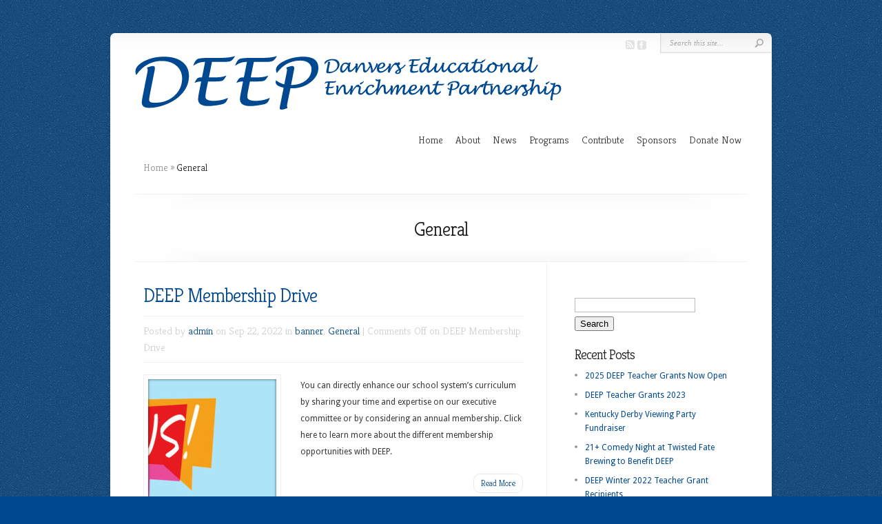

--- FILE ---
content_type: text/html; charset=UTF-8
request_url: http://www.supportdeep.org/category/general/page/2/
body_size: 34045
content:
<!DOCTYPE html PUBLIC "-//W3C//DTD XHTML 1.0 Transitional//EN" "http://www.w3.org/TR/xhtml1/DTD/xhtml1-transitional.dtd">
<!--[if IE 6]>
<html xmlns="http://www.w3.org/1999/xhtml" id="ie6" lang="en-US">
<![endif]-->
<!--[if IE 7]>
<html xmlns="http://www.w3.org/1999/xhtml" id="ie7" lang="en-US">
<![endif]-->
<!--[if IE 8]>
<html xmlns="http://www.w3.org/1999/xhtml" id="ie8" lang="en-US">
<![endif]-->
<!--[if !(IE 6) | !(IE 7) | !(IE 8)  ]><!-->
<html xmlns="http://www.w3.org/1999/xhtml" lang="en-US">
<!--<![endif]-->
<head profile="http://gmpg.org/xfn/11">
<meta http-equiv="Content-Type" content="text/html; charset=UTF-8" />

<link rel="stylesheet" href="http://www.supportdeep.org/wp-content/themes/Chameleon/style.css" type="text/css" media="screen" />
<link rel="stylesheet" href="http://www.supportdeep.org/wp-content/themes/Chameleon/css/colorpicker.css" type="text/css" media="screen" />

<link href='https://fonts.googleapis.com/css?family=Droid+Sans:regular,bold' rel='stylesheet' type='text/css' /><link href='https://fonts.googleapis.com/css?family=Kreon:light,regular' rel='stylesheet' type='text/css' /><meta http-equiv="X-UA-Compatible" content="IE=edge">
<link rel="pingback" href="http://www.supportdeep.org/xmlrpc.php" />

<!--[if lt IE 7]>
	<link rel="stylesheet" type="text/css" href="http://www.supportdeep.org/wp-content/themes/Chameleon/css/ie6style.css" />
	<script type="text/javascript" src="http://www.supportdeep.org/wp-content/themes/Chameleon/js/DD_belatedPNG_0.0.8a-min.js"></script>
	<script type="text/javascript">DD_belatedPNG.fix('img#logo, span.overlay, a.zoom-icon, a.more-icon, #menu, #menu-right, #menu-content, ul#top-menu ul, #menu-bar, .footer-widget ul li, span.post-overlay, #content-area, .avatar-overlay, .comment-arrow, .testimonials-item-bottom, #quote, #bottom-shadow, #quote .container');</script>
<![endif]-->
<!--[if IE 7]>
	<link rel="stylesheet" type="text/css" href="http://www.supportdeep.org/wp-content/themes/Chameleon/css/ie7style.css" />
<![endif]-->
<!--[if IE 8]>
	<link rel="stylesheet" type="text/css" href="http://www.supportdeep.org/wp-content/themes/Chameleon/css/ie8style.css" />
<![endif]-->

<script type="text/javascript">
	document.documentElement.className = 'js';
</script>

<script>var et_site_url='http://www.supportdeep.org';var et_post_id='0';function et_core_page_resource_fallback(a,b){"undefined"===typeof b&&(b=a.sheet.cssRules&&0===a.sheet.cssRules.length);b&&(a.onerror=null,a.onload=null,a.href?a.href=et_site_url+"/?et_core_page_resource="+a.id+et_post_id:a.src&&(a.src=et_site_url+"/?et_core_page_resource="+a.id+et_post_id))}
</script><title>General | DEEP</title>
<link rel='dns-prefetch' href='//s.w.org' />
<link rel="alternate" type="application/rss+xml" title="DEEP &raquo; Feed" href="http://www.supportdeep.org/feed/" />
<link rel="alternate" type="application/rss+xml" title="DEEP &raquo; Comments Feed" href="http://www.supportdeep.org/comments/feed/" />
<link rel="alternate" type="application/rss+xml" title="DEEP &raquo; General Category Feed" href="http://www.supportdeep.org/category/general/feed/" />
		<script type="text/javascript">
			window._wpemojiSettings = {"baseUrl":"https:\/\/s.w.org\/images\/core\/emoji\/11\/72x72\/","ext":".png","svgUrl":"https:\/\/s.w.org\/images\/core\/emoji\/11\/svg\/","svgExt":".svg","source":{"concatemoji":"http:\/\/www.supportdeep.org\/wp-includes\/js\/wp-emoji-release.min.js?ver=4.9.28"}};
			!function(e,a,t){var n,r,o,i=a.createElement("canvas"),p=i.getContext&&i.getContext("2d");function s(e,t){var a=String.fromCharCode;p.clearRect(0,0,i.width,i.height),p.fillText(a.apply(this,e),0,0);e=i.toDataURL();return p.clearRect(0,0,i.width,i.height),p.fillText(a.apply(this,t),0,0),e===i.toDataURL()}function c(e){var t=a.createElement("script");t.src=e,t.defer=t.type="text/javascript",a.getElementsByTagName("head")[0].appendChild(t)}for(o=Array("flag","emoji"),t.supports={everything:!0,everythingExceptFlag:!0},r=0;r<o.length;r++)t.supports[o[r]]=function(e){if(!p||!p.fillText)return!1;switch(p.textBaseline="top",p.font="600 32px Arial",e){case"flag":return s([55356,56826,55356,56819],[55356,56826,8203,55356,56819])?!1:!s([55356,57332,56128,56423,56128,56418,56128,56421,56128,56430,56128,56423,56128,56447],[55356,57332,8203,56128,56423,8203,56128,56418,8203,56128,56421,8203,56128,56430,8203,56128,56423,8203,56128,56447]);case"emoji":return!s([55358,56760,9792,65039],[55358,56760,8203,9792,65039])}return!1}(o[r]),t.supports.everything=t.supports.everything&&t.supports[o[r]],"flag"!==o[r]&&(t.supports.everythingExceptFlag=t.supports.everythingExceptFlag&&t.supports[o[r]]);t.supports.everythingExceptFlag=t.supports.everythingExceptFlag&&!t.supports.flag,t.DOMReady=!1,t.readyCallback=function(){t.DOMReady=!0},t.supports.everything||(n=function(){t.readyCallback()},a.addEventListener?(a.addEventListener("DOMContentLoaded",n,!1),e.addEventListener("load",n,!1)):(e.attachEvent("onload",n),a.attachEvent("onreadystatechange",function(){"complete"===a.readyState&&t.readyCallback()})),(n=t.source||{}).concatemoji?c(n.concatemoji):n.wpemoji&&n.twemoji&&(c(n.twemoji),c(n.wpemoji)))}(window,document,window._wpemojiSettings);
		</script>
		<meta content="Chameleon v.2.0" name="generator"/>
	<style type="text/css">
		body { color: #383838; }
		#content-area a, #content a { color: #004990; }
		ul#top-menu li a { color: ##9b00ee !important; }
		ul#top-menu > li.current_page_item > a, ul#top-menu li:hover > a, ul#top-menu > li.current-cat > a, ul#top-menu > li.current-menu-item > a { color: ##9900ee !important; }
		h1, h2, h3, h4, h5, h6, h1 a, h2 a, h3 a, h4 a, h5 a, h6 a { color: ##333366 !important; }

		#sidebar a { color:##9900ee; }
		.footer-widget { color:##9977dd }
		#footer a, ul#bottom-menu li a { color:#004990 }
	</style>

<style type="text/css">
img.wp-smiley,
img.emoji {
	display: inline !important;
	border: none !important;
	box-shadow: none !important;
	height: 1em !important;
	width: 1em !important;
	margin: 0 .07em !important;
	vertical-align: -0.1em !important;
	background: none !important;
	padding: 0 !important;
}
</style>
<link rel='stylesheet' id='et_responsive-css'  href='http://www.supportdeep.org/wp-content/themes/Chameleon/css/responsive.css?ver=4.9.28' type='text/css' media='all' />
<link rel='stylesheet' id='et-shortcodes-css-css'  href='http://www.supportdeep.org/wp-content/themes/Chameleon/epanel/shortcodes/css/shortcodes-legacy.css?ver=2.0' type='text/css' media='all' />
<link rel='stylesheet' id='et-shortcodes-responsive-css-css'  href='http://www.supportdeep.org/wp-content/themes/Chameleon/epanel/shortcodes/css/shortcodes_responsive.css?ver=2.0' type='text/css' media='all' />
<link rel='stylesheet' id='magnific_popup-css'  href='http://www.supportdeep.org/wp-content/themes/Chameleon/includes/page_templates/js/magnific_popup/magnific_popup.css?ver=1.3.4' type='text/css' media='screen' />
<link rel='stylesheet' id='et_page_templates-css'  href='http://www.supportdeep.org/wp-content/themes/Chameleon/includes/page_templates/page_templates.css?ver=1.8' type='text/css' media='screen' />
<script type='text/javascript' src='http://www.supportdeep.org/wp-includes/js/jquery/jquery.js?ver=1.12.4'></script>
<script type='text/javascript' src='http://www.supportdeep.org/wp-includes/js/jquery/jquery-migrate.min.js?ver=1.4.1'></script>
<script type='text/javascript' src='http://www.supportdeep.org/wp-content/themes/Chameleon/js/jquery.cycle.all.min.js?ver=1.0'></script>
<link rel='https://api.w.org/' href='http://www.supportdeep.org/wp-json/' />
<link rel="EditURI" type="application/rsd+xml" title="RSD" href="http://www.supportdeep.org/xmlrpc.php?rsd" />
<link rel="wlwmanifest" type="application/wlwmanifest+xml" href="http://www.supportdeep.org/wp-includes/wlwmanifest.xml" /> 
<meta name="generator" content="WordPress 4.9.28" />
<!-- used in scripts --><meta name="et_featured_auto_speed" content="7000" /><meta name="et_disable_toptier" content="0" /><meta name="et_featured_slider_auto" content="1" /><meta name="et_theme_folder" content="http://www.supportdeep.org/wp-content/themes/Chameleon" /><style type="text/css">body { background-color: #004990; }body { background-image: url(http://www.supportdeep.org/wp-content/themes/Chameleon/images/body-bg16.png); }</style><link id='droid_sans' href='//fonts.googleapis.com/css?family=Droid+Sans' rel='stylesheet' type='text/css' /><style type='text/css'>body { font-family: 'Droid Sans', Arial, sans-serif !important;  }</style><style type='text/css'>body {  }</style><meta name="viewport" content="width=device-width, initial-scale=1.0, maximum-scale=1.0, user-scalable=0" />		<style type="text/css">.recentcomments a{display:inline !important;padding:0 !important;margin:0 !important;}</style>
		<link href="http://fonts.googleapis.com/css?family=Droid+Sans:regular,bold" rel="stylesheet" type="text/css">
<link href="http://fonts.googleapis.com/css?family=Kreon:light,regular" rel="stylesheet" type="text/css">	<style type="text/css">
		#et_pt_portfolio_gallery { margin-left: -41px; margin-right: -51px; }
		.et_pt_portfolio_item { margin-left: 35px; }
		.et_portfolio_small { margin-left: -40px !important; }
		.et_portfolio_small .et_pt_portfolio_item { margin-left: 32px !important; }
		.et_portfolio_large { margin-left: -26px !important; }
		.et_portfolio_large .et_pt_portfolio_item { margin-left: 11px !important; }
	</style>
<style id="et--customizer-global-cached-inline-styles">.et-shadow .et-box-content{color:#FFFFFF;background-color:#004990;border:1px solid #ffffff;padding-left:30px;box-shadow:none}#content-area .et-shadow .et-box-content a,#content .et-shadow .et-box-content a{color:#fff;text-shadow:none}.et-box-content{border-radius:10px;-moz-border-radius:10px;-webkit-border-radius:10px;text-shadow:1px 1px 1px #000000;padding:16px 20px 8px 75px;min-height:35px}a.smallblue{background-color:#2b63a8;background:#2b63a8;color:#fff!important;border-radius:50px;border:0px;text-shadow:none}a.smallblue:hover{color:#fff!important}.et-box{border-radius:10px}.et-shadow .et-box-content h1,.et-shadow .et-box-content h2,.et-shadow .et-box-content h3,.et-shadow .et-box-content h4,.et-shadow .et-box-content h5,.et-shadow .et-box-content h6{color:#fff}</style>
</head>
<body class="archive paged category category-general category-1 paged-2 category-paged-2 et_includes_sidebar">
		<div id="container">
		<div id="header" class="clearfix">
			<a href="http://www.supportdeep.org/">
								<img src="http://www.supportdeep.org/wp-content/uploads/2012/02/deep_web_2012.png" alt="DEEP" id="logo"/>
			</a>
			<p id="slogan"></p>
			<a href="#" id="mobile_nav" class="closed">Navigation<span></span></a>
							<ul id="top-menu" class="nav">
											<li ><a href="http://www.supportdeep.org/">Home</a></li>
					
					<li class="page_item page-item-4 page_item_has_children"><a href="http://www.supportdeep.org/about/">About</a>
<ul class='children'>
	<li class="page_item page-item-3178"><a href="http://www.supportdeep.org/about/leadership/">Leadership</a></li>
	<li class="page_item page-item-2979 page_item_has_children"><a href="http://www.supportdeep.org/about/meeting-minutes/">Meeting Minutes</a>
	<ul class='children'>
		<li class="page_item page-item-2991"><a href="http://www.supportdeep.org/about/meeting-minutes/2021-2022/">2021-2022</a></li>
		<li class="page_item page-item-3005"><a href="http://www.supportdeep.org/about/meeting-minutes/2020-2021/">2020-2021</a></li>
		<li class="page_item page-item-3015"><a href="http://www.supportdeep.org/about/meeting-minutes/2019-2020/">2019-2020</a></li>
		<li class="page_item page-item-3025"><a href="http://www.supportdeep.org/about/meeting-minutes/2018-2019/">2018-2019</a></li>
		<li class="page_item page-item-3036"><a href="http://www.supportdeep.org/about/meeting-minutes/2017-2018/">2017-2018</a></li>
		<li class="page_item page-item-3047"><a href="http://www.supportdeep.org/about/meeting-minutes/2016-2017/">2016-2017</a></li>
		<li class="page_item page-item-3060"><a href="http://www.supportdeep.org/about/meeting-minutes/2015-2016/">2015-2016</a></li>
		<li class="page_item page-item-3068"><a href="http://www.supportdeep.org/about/meeting-minutes/2014-2015/">2014-2015</a></li>
		<li class="page_item page-item-3131"><a href="http://www.supportdeep.org/about/meeting-minutes/2013-2014/">2013-2014</a></li>
		<li class="page_item page-item-3081"><a href="http://www.supportdeep.org/about/meeting-minutes/2012-2013/">2012-2013</a></li>
		<li class="page_item page-item-3094"><a href="http://www.supportdeep.org/about/meeting-minutes/2011-2012/">2011-2012</a></li>
		<li class="page_item page-item-3108"><a href="http://www.supportdeep.org/about/meeting-minutes/2010-2011/">2010-2011</a></li>
		<li class="page_item page-item-3119"><a href="http://www.supportdeep.org/about/meeting-minutes/2009-2010/">2009-2010</a></li>
	</ul>
</li>
	<li class="page_item page-item-3145 page_item_has_children"><a href="http://www.supportdeep.org/about/quarterly-newsletters/">Quarterly Newsletters</a>
	<ul class='children'>
		<li class="page_item page-item-3167"><a href="http://www.supportdeep.org/about/quarterly-newsletters/2022-2023/">2022-2023</a></li>
		<li class="page_item page-item-3153"><a href="http://www.supportdeep.org/about/quarterly-newsletters/2021-2022/">2021-2022</a></li>
		<li class="page_item page-item-3160"><a href="http://www.supportdeep.org/about/quarterly-newsletters/2020-2021/">2020-2021</a></li>
		<li class="page_item page-item-3170"><a href="http://www.supportdeep.org/about/quarterly-newsletters/2019-2020/">2019-2020</a></li>
	</ul>
</li>
</ul>
</li>
<li class="page_item page-item-7"><a href="http://www.supportdeep.org/news/">News</a></li>
<li class="page_item page-item-9 page_item_has_children"><a href="http://www.supportdeep.org/programs/">Programs</a>
<ul class='children'>
	<li class="page_item page-item-77 page_item_has_children"><a href="http://www.supportdeep.org/programs/77-2/">Hall of Honor</a>
	<ul class='children'>
		<li class="page_item page-item-87"><a href="http://www.supportdeep.org/programs/77-2/hall-of-honor-recipients/">Hall of Honor Recipients</a></li>
	</ul>
</li>
	<li class="page_item page-item-3201 page_item_has_children"><a href="http://www.supportdeep.org/programs/grant-recipients/">Grant Recipients</a>
	<ul class='children'>
		<li class="page_item page-item-3207"><a href="http://www.supportdeep.org/programs/grant-recipients/2021-winter-2/">2021 Winter</a></li>
		<li class="page_item page-item-3209"><a href="http://www.supportdeep.org/programs/grant-recipients/2022-winter-2/">2022 Winter</a></li>
	</ul>
</li>
	<li class="page_item page-item-139"><a href="http://www.supportdeep.org/programs/grant-committee/">Grant Committee</a></li>
</ul>
</li>
<li class="page_item page-item-23"><a href="http://www.supportdeep.org/contribute/">Contribute</a></li>
<li class="page_item page-item-286 page_item_has_children"><a href="http://www.supportdeep.org/sponsors/">Sponsors</a>
<ul class='children'>
	<li class="page_item page-item-2920"><a href="http://www.supportdeep.org/sponsors/sponsor-offers/">Sponsor Offers</a></li>
</ul>
</li>
<li class="page_item page-item-37"><a href="http://www.supportdeep.org/donate-now/">Donate Now</a></li>
									</ul> <!-- end ul#nav -->
			
			<div id="additional-info">
				<div id="et-social-icons">
					<a href='http://www.supportdeep.org/feed/' target='_blank'><img alt='Rss' src='http://www.supportdeep.org/wp-content/themes/Chameleon/images/rss.png' /></a><a href='http://www.facebook.com/pages/Danvers-Educational-Enrichment-Partnership/138165879539945' target='_blank'><img alt='Facebook' src='http://www.supportdeep.org/wp-content/themes/Chameleon/images/facebook.png' /></a>				</div>

				<div id="search-form">
					<form method="get" id="searchform" action="http://www.supportdeep.org//">
						<input type="text" value="Search this site..." name="s" id="searchinput" />
						<input type="image" src="http://www.supportdeep.org/wp-content/themes/Chameleon/images/search_btn.png" id="searchsubmit" />
					</form>
				</div> <!-- end #search-form -->
			</div> <!-- end #additional-info -->
		</div> <!-- end #header -->

<div id="breadcrumbs">
					<a href="http://www.supportdeep.org/">Home</a> <span class="raquo">&raquo;</span>

									General					</div> <!-- end #breadcrumbs -->
<div id="category-name">
	<div id="category-inner">
				<h1 class="category-title">General</h1>
		
			</div> <!-- end #category-inner -->
</div> <!-- end #category-name -->
<div id="content" class="clearfix">
	<div id="left-area">
			<div class="post entry clearfix">
				<h2 class="title"><a href="http://www.supportdeep.org/2022/09/deep-membership-drive/">DEEP Membership Drive</a></h2>
			<p class="meta-info">Posted  by <a href="http://www.supportdeep.org/author/admin/" title="Posts by admin" rel="author">admin</a> on Sep 22, 2022 in <a href="http://www.supportdeep.org/category/banner/" rel="category tag">banner</a>, <a href="http://www.supportdeep.org/category/general/" rel="category tag">General</a> | <span>Comments Off<span class="screen-reader-text"> on DEEP Membership Drive</span></span></p>

					<div class="post-thumbnail">
				<a href="http://www.supportdeep.org/2022/09/deep-membership-drive/">
					<img src="http://www.supportdeep.org/wp-content/uploads/2012/05/facebook-banner-2-186x186.jpg" class='post-thumb'  alt='DEEP Membership Drive' width='186' height='186' />					<span class="post-overlay"></span>
				</a>
			</div> 	<!-- end .post-thumbnail -->
							<p><p>You can directly enhance our school system’s curriculum by sharing your time and expertise on our executive committee or by considering an annual membership.  Click here to learn more about the different membership opportunities with DEEP.</p>
</p>
				<a href="http://www.supportdeep.org/2022/09/deep-membership-drive/" class="read-more">Read More</a>
	</div> 	<!-- end .post-->
	<div class="post entry clearfix">
				<h2 class="title"><a href="http://www.supportdeep.org/2022/02/13th-annual-holten-richmond-middle-school-spelling-bee/">13th Annual Holten-Richmond Middle School Spelling Bee</a></h2>
			<p class="meta-info">Posted  by <a href="http://www.supportdeep.org/author/mariad/" title="Posts by mariad" rel="author">mariad</a> on Feb 9, 2022 in <a href="http://www.supportdeep.org/category/general/" rel="category tag">General</a> | <a href="http://www.supportdeep.org/2022/02/13th-annual-holten-richmond-middle-school-spelling-bee/#respond">0 comments</a></p>

					<div class="post-thumbnail">
				<a href="http://www.supportdeep.org/2022/02/13th-annual-holten-richmond-middle-school-spelling-bee/">
					<img src="http://www.supportdeep.org/wp-content/uploads/2022/01/bee-186x186.jpg" class='post-thumb'  alt='13th Annual Holten-Richmond Middle School Spelling Bee' width='186' height='186' />					<span class="post-overlay"></span>
				</a>
			</div> 	<!-- end .post-thumbnail -->
							<p><p>Congratulations to the winner of this year&#8217;s Bee, 8th grader Kailey Allen! Second place went to 8th grader Braden Serino!</p>
</p>
				<a href="http://www.supportdeep.org/2022/02/13th-annual-holten-richmond-middle-school-spelling-bee/" class="read-more">Read More</a>
	</div> 	<!-- end .post-->
	<div class="post entry clearfix">
				<h2 class="title"><a href="http://www.supportdeep.org/2021/05/congratulations-to-the-danvers-high-school-class-of-2021/">Congratulations to the Danvers High School Class of 2021!</a></h2>
			<p class="meta-info">Posted  by <a href="http://www.supportdeep.org/author/mariad/" title="Posts by mariad" rel="author">mariad</a> on May 21, 2021 in <a href="http://www.supportdeep.org/category/general/" rel="category tag">General</a> | <a href="http://www.supportdeep.org/2021/05/congratulations-to-the-danvers-high-school-class-of-2021/#respond">0 comments</a></p>

					<div class="post-thumbnail">
				<a href="http://www.supportdeep.org/2021/05/congratulations-to-the-danvers-high-school-class-of-2021/">
					<img src="http://www.supportdeep.org/wp-content/uploads/2021/05/DSCF2948-cropped-186x186.jpg" class='post-thumb'  alt='Congratulations to the Danvers High School Class of 2021!' width='186' height='186' />					<span class="post-overlay"></span>
				</a>
			</div> 	<!-- end .post-thumbnail -->
							<p><p>DEEP&#8217;s Save-A-Seat campaign is a special way to celebrate your graduate&#8217;s accomplishment!</p>
</p>
				<a href="http://www.supportdeep.org/2021/05/congratulations-to-the-danvers-high-school-class-of-2021/" class="read-more">Read More</a>
	</div> 	<!-- end .post-->
	<div class="post entry clearfix">
				<h2 class="title"><a href="http://www.supportdeep.org/2021/04/support-deep-through-the-currans-cares-program/">Support DEEP Through the Currans Cares Program</a></h2>
			<p class="meta-info">Posted  by <a href="http://www.supportdeep.org/author/mariad/" title="Posts by mariad" rel="author">mariad</a> on Apr 15, 2021 in <a href="http://www.supportdeep.org/category/general/" rel="category tag">General</a> | <a href="http://www.supportdeep.org/2021/04/support-deep-through-the-currans-cares-program/#respond">0 comments</a></p>

					<div class="post-thumbnail">
				<a href="http://www.supportdeep.org/2021/04/support-deep-through-the-currans-cares-program/">
					<img src="http://www.supportdeep.org/wp-content/uploads/2021/03/Pink-Roses_-_Virginia_-_ForestWander-186x186.jpg" class='post-thumb'  alt='Support DEEP Through the Currans Cares Program' width='186' height='186' />					<span class="post-overlay"></span>
				</a>
			</div> 	<!-- end .post-thumbnail -->
							<p><p>Mother&#8217;s Day is May 9th! Show Mom some extra love with flowers from Currans, and support DEEP at the same time!</p>
</p>
				<a href="http://www.supportdeep.org/2021/04/support-deep-through-the-currans-cares-program/" class="read-more">Read More</a>
	</div> 	<!-- end .post-->
	<div class="post entry clearfix">
				<h2 class="title"><a href="http://www.supportdeep.org/2021/01/12th-annual-holten-richmond-middle-school-spelling-bee/">12th Annual Holten-Richmond Middle School Spelling Bee</a></h2>
			<p class="meta-info">Posted  by <a href="http://www.supportdeep.org/author/mariad/" title="Posts by mariad" rel="author">mariad</a> on Jan 27, 2021 in <a href="http://www.supportdeep.org/category/general/" rel="category tag">General</a> | <a href="http://www.supportdeep.org/2021/01/12th-annual-holten-richmond-middle-school-spelling-bee/#respond">0 comments</a></p>

					<div class="post-thumbnail">
				<a href="http://www.supportdeep.org/2021/01/12th-annual-holten-richmond-middle-school-spelling-bee/">
					<img src="http://www.supportdeep.org/wp-content/uploads/2021/01/laptop-montage-1-2-186x186.jpg" class='post-thumb'  alt='12th Annual Holten-Richmond Middle School Spelling Bee' width='186' height='186' />					<span class="post-overlay"></span>
				</a>
			</div> 	<!-- end .post-thumbnail -->
							<p><p>Congratulations to this year&#8217;s winner&#8230;8th grader Muhammed Cham!</p>
</p>
				<a href="http://www.supportdeep.org/2021/01/12th-annual-holten-richmond-middle-school-spelling-bee/" class="read-more">Read More</a>
	</div> 	<!-- end .post-->
	<div class="post entry clearfix">
				<h2 class="title"><a href="http://www.supportdeep.org/2020/12/tree-lighting-holiday-ornament-sale/">Virtual Downtown Holiday Tree Lighting</a></h2>
			<p class="meta-info">Posted  by <a href="http://www.supportdeep.org/author/mariad/" title="Posts by mariad" rel="author">mariad</a> on Dec 4, 2020 in <a href="http://www.supportdeep.org/category/general/" rel="category tag">General</a> | <a href="http://www.supportdeep.org/2020/12/tree-lighting-holiday-ornament-sale/#respond">0 comments</a></p>

					<div class="post-thumbnail">
				<a href="http://www.supportdeep.org/2020/12/tree-lighting-holiday-ornament-sale/">
					<img src="http://www.supportdeep.org/wp-content/uploads/2020/11/Christmas_Tree_edited-1-186x186.png" class='post-thumb'  alt='Virtual Downtown Holiday Tree Lighting' width='186' height='186' />					<span class="post-overlay"></span>
				</a>
			</div> 	<!-- end .post-thumbnail -->
							<p><p>&#8220;Join us&#8221; in the Square on Saturday, December 12, at 5:00pm as DCAT gets us in the holiday spirit!</p>
</p>
				<a href="http://www.supportdeep.org/2020/12/tree-lighting-holiday-ornament-sale/" class="read-more">Read More</a>
	</div> 	<!-- end .post-->
			 <div class="pagination clearfix">
	<div class="alignleft"><a href="http://www.supportdeep.org/category/general/page/3/" >&laquo; Older Entries</a></div>
	<div class="alignright"><a href="http://www.supportdeep.org/category/general/" >Next Entries &raquo;</a></div>
</div>		</div> 	<!-- end #left-area -->

	<div id="sidebar">
	<div id="search-2" class="widget widget_search"><h3 class="title"> </h3><form method="get" id="searchform" action="http://www.supportdeep.org//">
    <div>
        <input type="text" value="" name="s" id="s" />
        <input type="submit" id="searchsubmit" value="Search" />
    </div>
</form></div> <!-- end .widget -->		<div id="recent-posts-2" class="widget widget_recent_entries">		<h3 class="title">Recent Posts</h3>		<ul>
											<li>
					<a href="http://www.supportdeep.org/2024/09/deep-teacher-grants-2024/">2025 DEEP Teacher Grants Now Open</a>
									</li>
											<li>
					<a href="http://www.supportdeep.org/2024/02/deep-teacher-grants-2023/">DEEP Teacher Grants 2023</a>
									</li>
											<li>
					<a href="http://www.supportdeep.org/2023/03/kentucky-derby-party/">Kentucky Derby Viewing Party Fundraiser</a>
									</li>
											<li>
					<a href="http://www.supportdeep.org/2023/02/21-comedy-night-to-benefit-deep-at-twisted-fate-brewing/">21+ Comedy Night at Twisted Fate Brewing to Benefit DEEP</a>
									</li>
											<li>
					<a href="http://www.supportdeep.org/2023/02/deep-winter-2022-teacher-grant-recipients/">DEEP Winter 2022 Teacher Grant Recipients</a>
									</li>
					</ul>
		</div> <!-- end .widget --><div id="recent-comments-2" class="widget widget_recent_comments"><h3 class="title">Recent Comments</h3><ul id="recentcomments"></ul></div> <!-- end .widget --><div id="archives-2" class="widget widget_archive"><h3 class="title">Archives</h3>		<ul>
			<li><a href='http://www.supportdeep.org/2024/09/'>September 2024</a></li>
	<li><a href='http://www.supportdeep.org/2024/02/'>February 2024</a></li>
	<li><a href='http://www.supportdeep.org/2023/03/'>March 2023</a></li>
	<li><a href='http://www.supportdeep.org/2023/02/'>February 2023</a></li>
	<li><a href='http://www.supportdeep.org/2022/11/'>November 2022</a></li>
	<li><a href='http://www.supportdeep.org/2022/09/'>September 2022</a></li>
	<li><a href='http://www.supportdeep.org/2022/02/'>February 2022</a></li>
	<li><a href='http://www.supportdeep.org/2021/05/'>May 2021</a></li>
	<li><a href='http://www.supportdeep.org/2021/04/'>April 2021</a></li>
	<li><a href='http://www.supportdeep.org/2021/01/'>January 2021</a></li>
	<li><a href='http://www.supportdeep.org/2020/12/'>December 2020</a></li>
	<li><a href='http://www.supportdeep.org/2020/03/'>March 2020</a></li>
	<li><a href='http://www.supportdeep.org/2020/01/'>January 2020</a></li>
	<li><a href='http://www.supportdeep.org/2019/12/'>December 2019</a></li>
	<li><a href='http://www.supportdeep.org/2019/10/'>October 2019</a></li>
	<li><a href='http://www.supportdeep.org/2019/06/'>June 2019</a></li>
	<li><a href='http://www.supportdeep.org/2019/02/'>February 2019</a></li>
	<li><a href='http://www.supportdeep.org/2018/11/'>November 2018</a></li>
	<li><a href='http://www.supportdeep.org/2018/10/'>October 2018</a></li>
	<li><a href='http://www.supportdeep.org/2018/06/'>June 2018</a></li>
	<li><a href='http://www.supportdeep.org/2018/02/'>February 2018</a></li>
	<li><a href='http://www.supportdeep.org/2017/10/'>October 2017</a></li>
	<li><a href='http://www.supportdeep.org/2017/07/'>July 2017</a></li>
	<li><a href='http://www.supportdeep.org/2017/02/'>February 2017</a></li>
	<li><a href='http://www.supportdeep.org/2016/12/'>December 2016</a></li>
	<li><a href='http://www.supportdeep.org/2016/11/'>November 2016</a></li>
	<li><a href='http://www.supportdeep.org/2016/02/'>February 2016</a></li>
	<li><a href='http://www.supportdeep.org/2015/11/'>November 2015</a></li>
	<li><a href='http://www.supportdeep.org/2014/11/'>November 2014</a></li>
	<li><a href='http://www.supportdeep.org/2014/06/'>June 2014</a></li>
	<li><a href='http://www.supportdeep.org/2014/03/'>March 2014</a></li>
	<li><a href='http://www.supportdeep.org/2011/12/'>December 2011</a></li>
	<li><a href='http://www.supportdeep.org/2011/11/'>November 2011</a></li>
	<li><a href='http://www.supportdeep.org/2011/10/'>October 2011</a></li>
	<li><a href='http://www.supportdeep.org/2011/08/'>August 2011</a></li>
	<li><a href='http://www.supportdeep.org/2011/07/'>July 2011</a></li>
	<li><a href='http://www.supportdeep.org/2011/06/'>June 2011</a></li>
	<li><a href='http://www.supportdeep.org/2011/05/'>May 2011</a></li>
	<li><a href='http://www.supportdeep.org/2011/04/'>April 2011</a></li>
	<li><a href='http://www.supportdeep.org/2011/03/'>March 2011</a></li>
	<li><a href='http://www.supportdeep.org/2011/02/'>February 2011</a></li>
	<li><a href='http://www.supportdeep.org/2010/12/'>December 2010</a></li>
	<li><a href='http://www.supportdeep.org/2010/08/'>August 2010</a></li>
	<li><a href='http://www.supportdeep.org/2010/07/'>July 2010</a></li>
	<li><a href='http://www.supportdeep.org/2010/05/'>May 2010</a></li>
		</ul>
		</div> <!-- end .widget --><div id="categories-2" class="widget widget_categories"><h3 class="title">Categories</h3>		<ul>
	<li class="cat-item cat-item-3"><a href="http://www.supportdeep.org/category/banner/" >banner</a>
</li>
	<li class="cat-item cat-item-1 current-cat"><a href="http://www.supportdeep.org/category/general/" >General</a>
</li>
		</ul>
</div> <!-- end .widget --><div id="meta-2" class="widget widget_meta"><h3 class="title">Meta</h3>			<ul>
						<li><a href="http://www.supportdeep.org/wp-login.php">Log in</a></li>
			<li><a href="http://www.supportdeep.org/feed/">Entries <abbr title="Really Simple Syndication">RSS</abbr></a></li>
			<li><a href="http://www.supportdeep.org/comments/feed/">Comments <abbr title="Really Simple Syndication">RSS</abbr></a></li>
			<li><a href="https://wordpress.org/" title="Powered by WordPress, state-of-the-art semantic personal publishing platform.">WordPress.org</a></li>			</ul>
			</div> <!-- end .widget --></div> <!-- end #sidebar --></div> <!-- end #content -->

		<div id="footer">
			<div id="footer-content" class="clearfix">
				<div id="footer-widgets" class="clearfix">
					<div id="text-4" class="footer-widget widget_text"><h4 class="widgettitle">Contact</h4>			<div class="textwidget"><p>978.777.8925 | PO Box 387, Danvers, MA 01923</p>
</div>
		</div> <!-- end .footer-widget --><div id="text-3" class="footer-widget widget_text"><h4 class="widgettitle">Inquiries</h4>			<div class="textwidget"><p>For all inquires please contact Maria DiChiara at 978-777-4539 x2441</p>
</div>
		</div> <!-- end .footer-widget --><div id="text-2" class="footer-widget widget_text"><h4 class="widgettitle">501 (c) 3</h4>			<div class="textwidget"><p>DEEP is a 501 (c)3 Charitable Organization</p>
</div>
		</div> <!-- end .footer-widget -->		<div id="recent-posts-3" class="footer-widget widget_recent_entries">		<h4 class="widgettitle">Latest News</h4>		<ul>
											<li>
					<a href="http://www.supportdeep.org/2024/09/deep-teacher-grants-2024/">2025 DEEP Teacher Grants Now Open</a>
									</li>
					</ul>
		</div> <!-- end .footer-widget -->				</div> <!-- end #footer-widgets -->
				<p id="copyright">&copy; 2026 DEEP  |  site support by <a href="http://www.laurenpoussard.com" title="GRAVOC">laurenpoussard.com</a> | <a href="http://www.supportdeep.org/wp-login.php">Log in</a></p>
			</div> <!-- end #footer-content -->
		</div> <!-- end #footer -->
	</div> <!-- end #container -->
	<script src="http://www.supportdeep.org/wp-content/themes/Chameleon/js/jquery.easing.1.3.js" type="text/javascript"></script>
<script src="http://www.supportdeep.org/wp-content/themes/Chameleon/js/superfish.min.js" type="text/javascript"></script>
<script src="http://www.supportdeep.org/wp-content/themes/Chameleon/js/custom.js" type="text/javascript"></script>	<script>
  (function(i,s,o,g,r,a,m){i['GoogleAnalyticsObject']=r;i[r]=i[r]||function(){
  (i[r].q=i[r].q||[]).push(arguments)},i[r].l=1*new Date();a=s.createElement(o),
  m=s.getElementsByTagName(o)[0];a.async=1;a.src=g;m.parentNode.insertBefore(a,m)
  })(window,document,'script','//www.google-analytics.com/analytics.js','ga');

  ga('create', 'UA-4725695-37', 'supportdeep.org');
  ga('send', 'pageview');

</script><script type='text/javascript' src='http://www.supportdeep.org/wp-content/themes/Chameleon/js/jquery.flexslider-min.js?ver=1.0'></script>
<script type='text/javascript' src='http://www.supportdeep.org/wp-content/themes/Chameleon/js/et_flexslider.js?ver=1.0'></script>
<script type='text/javascript' src='http://www.supportdeep.org/wp-content/themes/Chameleon/core/admin/js/common.js?ver=3.19.4'></script>
<script type='text/javascript' src='http://www.supportdeep.org/wp-content/themes/Chameleon/includes/page_templates/js/jquery.easing-1.3.pack.js?ver=1.3.4'></script>
<script type='text/javascript' src='http://www.supportdeep.org/wp-content/themes/Chameleon/includes/page_templates/js/magnific_popup/jquery.magnific-popup.js?ver=1.3.4'></script>
<script type='text/javascript'>
/* <![CDATA[ */
var et_ptemplates_strings = {"captcha":"Captcha","fill":"Fill","field":"field","invalid":"Invalid email"};
/* ]]> */
</script>
<script type='text/javascript' src='http://www.supportdeep.org/wp-content/themes/Chameleon/includes/page_templates/js/et-ptemplates-frontend.js?ver=1.1'></script>
<script type='text/javascript' src='http://www.supportdeep.org/wp-includes/js/wp-embed.min.js?ver=4.9.28'></script>
</body>
</html>


--- FILE ---
content_type: text/plain
request_url: https://www.google-analytics.com/j/collect?v=1&_v=j102&a=1465829647&t=pageview&_s=1&dl=http%3A%2F%2Fwww.supportdeep.org%2Fcategory%2Fgeneral%2Fpage%2F2%2F&ul=en-us%40posix&dt=General%20%7C%20DEEP&sr=1280x720&vp=1280x720&_u=IEBAAAABAAAAACAAI~&jid=549935319&gjid=334500041&cid=1155292019.1769017196&tid=UA-4725695-37&_gid=341412287.1769017196&_r=1&_slc=1&z=120236807
body_size: -286
content:
2,cG-KL5NSSY02S